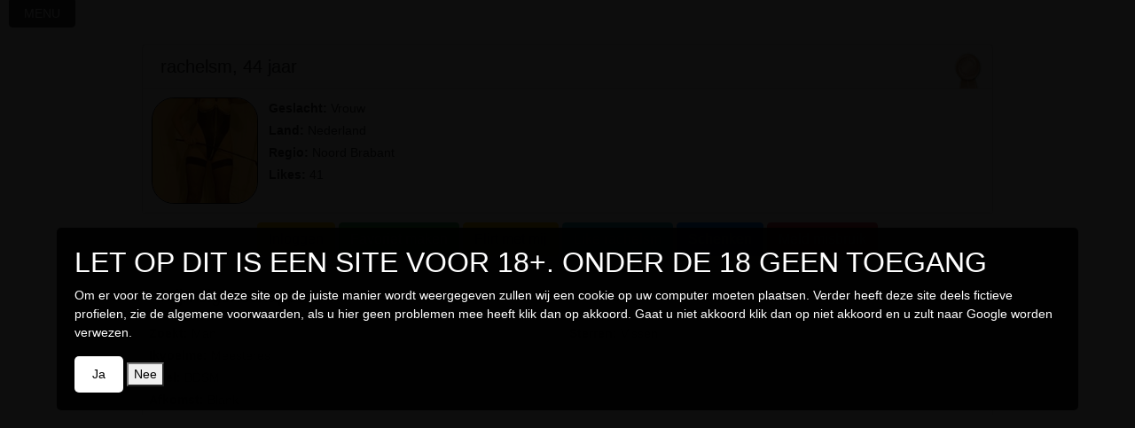

--- FILE ---
content_type: text/plain
request_url: https://www.google-analytics.com/j/collect?v=1&_v=j102&a=2095764379&t=pageview&_s=1&dl=https%3A%2F%2Fwww.date1op1.nl%2Frachelsm-date-profiel.html&ul=en-us%40posix&dt=rachelsm%2044%20jaar%20uit%20deurne&sr=1280x720&vp=1280x720&_u=IEBAAEABAAAAACAAI~&jid=1995797533&gjid=172526593&cid=851767212.1768892066&tid=UA-80540368-1&_gid=3013936.1768892066&_r=1&_slc=1&z=1236536670
body_size: -450
content:
2,cG-TY01QGL8FE